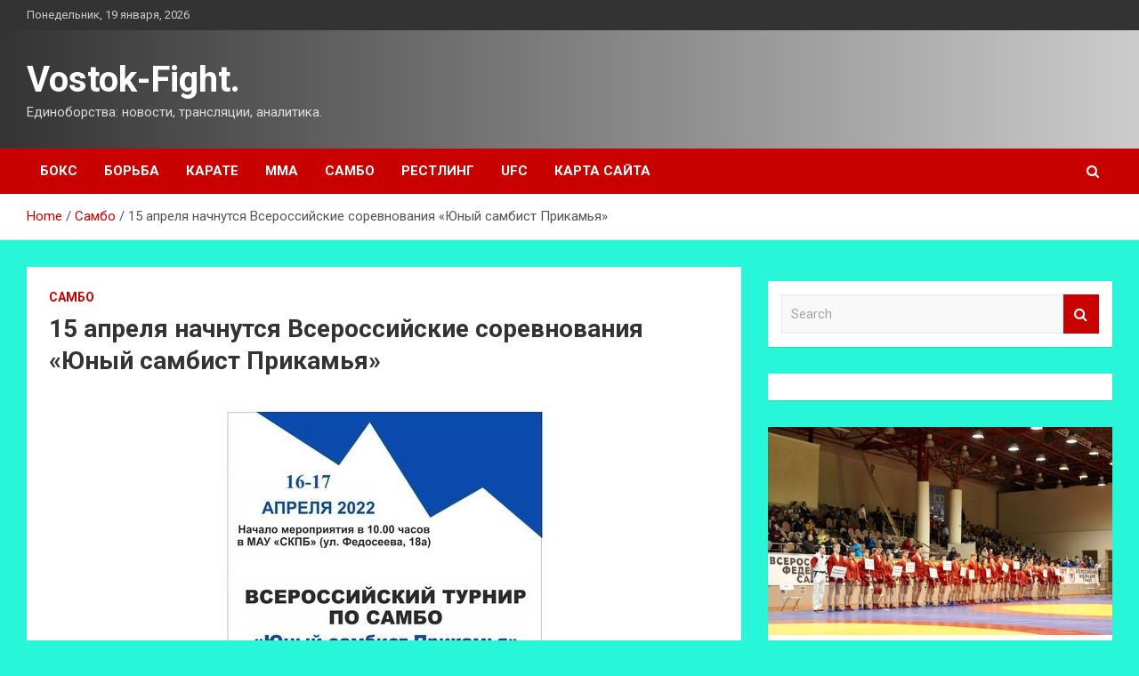

--- FILE ---
content_type: text/html; charset=UTF-8
request_url: http://vostok-dk.ru/sambo/15-aprelia-nachnytsia-vserossiiskie-sorevnovaniia-unyi-sambist-prikamia.html
body_size: 15184
content:
<!doctype html>
<html lang="ru-RU">
<head>
	<meta charset="UTF-8">
	<meta name="viewport" content="width=device-width, initial-scale=1, shrink-to-fit=no">
	<link rel="profile" href="https://gmpg.org/xfn/11">

	<meta name='robots' content='index, follow, max-image-preview:large, max-snippet:-1, max-video-preview:-1' />

	<!-- This site is optimized with the Yoast SEO plugin v24.7 - https://yoast.com/wordpress/plugins/seo/ -->
	<title>15 апреля начнутся Всероссийские соревнования &quot;Юный самбист Прикамья&quot; - Vostok-Fight.</title>
	<meta name="description" content="&nbsp; С 15 по 18 апреля 2022 года в МАУ «Спортивный комплекс с плавательным бассейном», расположенный по адресу: г. Лысьва, ул. Федосеева, 18/а&nbsp;" />
	<link rel="canonical" href="http://vostok-dk.ru/sambo/15-aprelia-nachnytsia-vserossiiskie-sorevnovaniia-unyi-sambist-prikamia.html" />
	<meta property="og:locale" content="ru_RU" />
	<meta property="og:type" content="article" />
	<meta property="og:title" content="15 апреля начнутся Всероссийские соревнования &quot;Юный самбист Прикамья&quot; - Vostok-Fight." />
	<meta property="og:description" content="&nbsp; С 15 по 18 апреля 2022 года в МАУ «Спортивный комплекс с плавательным бассейном», расположенный по адресу: г. Лысьва, ул. Федосеева, 18/а&nbsp;" />
	<meta property="og:url" content="http://vostok-dk.ru/sambo/15-aprelia-nachnytsia-vserossiiskie-sorevnovaniia-unyi-sambist-prikamia.html" />
	<meta property="og:site_name" content="Vostok-Fight." />
	<meta property="article:published_time" content="2022-04-24T21:50:05+00:00" />
	<meta property="og:image" content="http://vostok-dk.ru/wp-content/uploads/2022/04/15-aprelja-nachnutsja-vserossijskie-sorevnovanija-junyj-sambist-prikamja-1afe3a8.jpg" />
	<meta property="og:image:width" content="359" />
	<meta property="og:image:height" content="500" />
	<meta property="og:image:type" content="image/jpeg" />
	<meta name="author" content="admin" />
	<meta name="twitter:card" content="summary_large_image" />
	<meta name="twitter:label1" content="Написано автором" />
	<meta name="twitter:data1" content="admin" />
	<script type="application/ld+json" class="yoast-schema-graph">{"@context":"https://schema.org","@graph":[{"@type":"WebPage","@id":"http://vostok-dk.ru/sambo/15-aprelia-nachnytsia-vserossiiskie-sorevnovaniia-unyi-sambist-prikamia.html","url":"http://vostok-dk.ru/sambo/15-aprelia-nachnytsia-vserossiiskie-sorevnovaniia-unyi-sambist-prikamia.html","name":"15 апреля начнутся Всероссийские соревнования \"Юный самбист Прикамья\" - Vostok-Fight.","isPartOf":{"@id":"http://vostok-dk.ru/#website"},"primaryImageOfPage":{"@id":"http://vostok-dk.ru/sambo/15-aprelia-nachnytsia-vserossiiskie-sorevnovaniia-unyi-sambist-prikamia.html#primaryimage"},"image":{"@id":"http://vostok-dk.ru/sambo/15-aprelia-nachnytsia-vserossiiskie-sorevnovaniia-unyi-sambist-prikamia.html#primaryimage"},"thumbnailUrl":"http://vostok-dk.ru/wp-content/uploads/2022/04/15-aprelja-nachnutsja-vserossijskie-sorevnovanija-junyj-sambist-prikamja-1afe3a8.jpg","datePublished":"2022-04-24T21:50:05+00:00","author":{"@id":"http://vostok-dk.ru/#/schema/person/6f088b937b3a7f0fdde8ba5d2d85dc09"},"description":"&nbsp; С 15 по 18 апреля 2022 года в МАУ «Спортивный комплекс с плавательным бассейном», расположенный по адресу: г. Лысьва, ул. Федосеева, 18/а&nbsp;","breadcrumb":{"@id":"http://vostok-dk.ru/sambo/15-aprelia-nachnytsia-vserossiiskie-sorevnovaniia-unyi-sambist-prikamia.html#breadcrumb"},"inLanguage":"ru-RU","potentialAction":[{"@type":"ReadAction","target":["http://vostok-dk.ru/sambo/15-aprelia-nachnytsia-vserossiiskie-sorevnovaniia-unyi-sambist-prikamia.html"]}]},{"@type":"ImageObject","inLanguage":"ru-RU","@id":"http://vostok-dk.ru/sambo/15-aprelia-nachnytsia-vserossiiskie-sorevnovaniia-unyi-sambist-prikamia.html#primaryimage","url":"http://vostok-dk.ru/wp-content/uploads/2022/04/15-aprelja-nachnutsja-vserossijskie-sorevnovanija-junyj-sambist-prikamja-1afe3a8.jpg","contentUrl":"http://vostok-dk.ru/wp-content/uploads/2022/04/15-aprelja-nachnutsja-vserossijskie-sorevnovanija-junyj-sambist-prikamja-1afe3a8.jpg","width":359,"height":500},{"@type":"BreadcrumbList","@id":"http://vostok-dk.ru/sambo/15-aprelia-nachnytsia-vserossiiskie-sorevnovaniia-unyi-sambist-prikamia.html#breadcrumb","itemListElement":[{"@type":"ListItem","position":1,"name":"Главная страница","item":"http://vostok-dk.ru/"},{"@type":"ListItem","position":2,"name":"15 апреля начнутся Всероссийские соревнования &#171;Юный самбист Прикамья&#187;"}]},{"@type":"WebSite","@id":"http://vostok-dk.ru/#website","url":"http://vostok-dk.ru/","name":"Vostok-Fight.","description":"Единоборства: новости, трансляции, аналитика.","potentialAction":[{"@type":"SearchAction","target":{"@type":"EntryPoint","urlTemplate":"http://vostok-dk.ru/?s={search_term_string}"},"query-input":{"@type":"PropertyValueSpecification","valueRequired":true,"valueName":"search_term_string"}}],"inLanguage":"ru-RU"},{"@type":"Person","@id":"http://vostok-dk.ru/#/schema/person/6f088b937b3a7f0fdde8ba5d2d85dc09","name":"admin","image":{"@type":"ImageObject","inLanguage":"ru-RU","@id":"http://vostok-dk.ru/#/schema/person/image/","url":"https://secure.gravatar.com/avatar/5fdb85cac86e45de2473cae2fb150b8501f466c267d3d07ed0727a97153d5b64?s=96&d=mm&r=g","contentUrl":"https://secure.gravatar.com/avatar/5fdb85cac86e45de2473cae2fb150b8501f466c267d3d07ed0727a97153d5b64?s=96&d=mm&r=g","caption":"admin"},"sameAs":["http://vostok-dk.ru"],"url":"http://vostok-dk.ru/author/admin"}]}</script>
	<!-- / Yoast SEO plugin. -->


<link rel='dns-prefetch' href='//fonts.googleapis.com' />
<link rel="alternate" title="oEmbed (JSON)" type="application/json+oembed" href="http://vostok-dk.ru/wp-json/oembed/1.0/embed?url=http%3A%2F%2Fvostok-dk.ru%2Fsambo%2F15-aprelia-nachnytsia-vserossiiskie-sorevnovaniia-unyi-sambist-prikamia.html" />
<link rel="alternate" title="oEmbed (XML)" type="text/xml+oembed" href="http://vostok-dk.ru/wp-json/oembed/1.0/embed?url=http%3A%2F%2Fvostok-dk.ru%2Fsambo%2F15-aprelia-nachnytsia-vserossiiskie-sorevnovaniia-unyi-sambist-prikamia.html&#038;format=xml" />
<style id='wp-img-auto-sizes-contain-inline-css' type='text/css'>
img:is([sizes=auto i],[sizes^="auto," i]){contain-intrinsic-size:3000px 1500px}
/*# sourceURL=wp-img-auto-sizes-contain-inline-css */
</style>
<style id='wp-block-library-inline-css' type='text/css'>
:root{--wp-block-synced-color:#7a00df;--wp-block-synced-color--rgb:122,0,223;--wp-bound-block-color:var(--wp-block-synced-color);--wp-editor-canvas-background:#ddd;--wp-admin-theme-color:#007cba;--wp-admin-theme-color--rgb:0,124,186;--wp-admin-theme-color-darker-10:#006ba1;--wp-admin-theme-color-darker-10--rgb:0,107,160.5;--wp-admin-theme-color-darker-20:#005a87;--wp-admin-theme-color-darker-20--rgb:0,90,135;--wp-admin-border-width-focus:2px}@media (min-resolution:192dpi){:root{--wp-admin-border-width-focus:1.5px}}.wp-element-button{cursor:pointer}:root .has-very-light-gray-background-color{background-color:#eee}:root .has-very-dark-gray-background-color{background-color:#313131}:root .has-very-light-gray-color{color:#eee}:root .has-very-dark-gray-color{color:#313131}:root .has-vivid-green-cyan-to-vivid-cyan-blue-gradient-background{background:linear-gradient(135deg,#00d084,#0693e3)}:root .has-purple-crush-gradient-background{background:linear-gradient(135deg,#34e2e4,#4721fb 50%,#ab1dfe)}:root .has-hazy-dawn-gradient-background{background:linear-gradient(135deg,#faaca8,#dad0ec)}:root .has-subdued-olive-gradient-background{background:linear-gradient(135deg,#fafae1,#67a671)}:root .has-atomic-cream-gradient-background{background:linear-gradient(135deg,#fdd79a,#004a59)}:root .has-nightshade-gradient-background{background:linear-gradient(135deg,#330968,#31cdcf)}:root .has-midnight-gradient-background{background:linear-gradient(135deg,#020381,#2874fc)}:root{--wp--preset--font-size--normal:16px;--wp--preset--font-size--huge:42px}.has-regular-font-size{font-size:1em}.has-larger-font-size{font-size:2.625em}.has-normal-font-size{font-size:var(--wp--preset--font-size--normal)}.has-huge-font-size{font-size:var(--wp--preset--font-size--huge)}.has-text-align-center{text-align:center}.has-text-align-left{text-align:left}.has-text-align-right{text-align:right}.has-fit-text{white-space:nowrap!important}#end-resizable-editor-section{display:none}.aligncenter{clear:both}.items-justified-left{justify-content:flex-start}.items-justified-center{justify-content:center}.items-justified-right{justify-content:flex-end}.items-justified-space-between{justify-content:space-between}.screen-reader-text{border:0;clip-path:inset(50%);height:1px;margin:-1px;overflow:hidden;padding:0;position:absolute;width:1px;word-wrap:normal!important}.screen-reader-text:focus{background-color:#ddd;clip-path:none;color:#444;display:block;font-size:1em;height:auto;left:5px;line-height:normal;padding:15px 23px 14px;text-decoration:none;top:5px;width:auto;z-index:100000}html :where(.has-border-color){border-style:solid}html :where([style*=border-top-color]){border-top-style:solid}html :where([style*=border-right-color]){border-right-style:solid}html :where([style*=border-bottom-color]){border-bottom-style:solid}html :where([style*=border-left-color]){border-left-style:solid}html :where([style*=border-width]){border-style:solid}html :where([style*=border-top-width]){border-top-style:solid}html :where([style*=border-right-width]){border-right-style:solid}html :where([style*=border-bottom-width]){border-bottom-style:solid}html :where([style*=border-left-width]){border-left-style:solid}html :where(img[class*=wp-image-]){height:auto;max-width:100%}:where(figure){margin:0 0 1em}html :where(.is-position-sticky){--wp-admin--admin-bar--position-offset:var(--wp-admin--admin-bar--height,0px)}@media screen and (max-width:600px){html :where(.is-position-sticky){--wp-admin--admin-bar--position-offset:0px}}

/*# sourceURL=wp-block-library-inline-css */
</style><style id='global-styles-inline-css' type='text/css'>
:root{--wp--preset--aspect-ratio--square: 1;--wp--preset--aspect-ratio--4-3: 4/3;--wp--preset--aspect-ratio--3-4: 3/4;--wp--preset--aspect-ratio--3-2: 3/2;--wp--preset--aspect-ratio--2-3: 2/3;--wp--preset--aspect-ratio--16-9: 16/9;--wp--preset--aspect-ratio--9-16: 9/16;--wp--preset--color--black: #000000;--wp--preset--color--cyan-bluish-gray: #abb8c3;--wp--preset--color--white: #ffffff;--wp--preset--color--pale-pink: #f78da7;--wp--preset--color--vivid-red: #cf2e2e;--wp--preset--color--luminous-vivid-orange: #ff6900;--wp--preset--color--luminous-vivid-amber: #fcb900;--wp--preset--color--light-green-cyan: #7bdcb5;--wp--preset--color--vivid-green-cyan: #00d084;--wp--preset--color--pale-cyan-blue: #8ed1fc;--wp--preset--color--vivid-cyan-blue: #0693e3;--wp--preset--color--vivid-purple: #9b51e0;--wp--preset--gradient--vivid-cyan-blue-to-vivid-purple: linear-gradient(135deg,rgb(6,147,227) 0%,rgb(155,81,224) 100%);--wp--preset--gradient--light-green-cyan-to-vivid-green-cyan: linear-gradient(135deg,rgb(122,220,180) 0%,rgb(0,208,130) 100%);--wp--preset--gradient--luminous-vivid-amber-to-luminous-vivid-orange: linear-gradient(135deg,rgb(252,185,0) 0%,rgb(255,105,0) 100%);--wp--preset--gradient--luminous-vivid-orange-to-vivid-red: linear-gradient(135deg,rgb(255,105,0) 0%,rgb(207,46,46) 100%);--wp--preset--gradient--very-light-gray-to-cyan-bluish-gray: linear-gradient(135deg,rgb(238,238,238) 0%,rgb(169,184,195) 100%);--wp--preset--gradient--cool-to-warm-spectrum: linear-gradient(135deg,rgb(74,234,220) 0%,rgb(151,120,209) 20%,rgb(207,42,186) 40%,rgb(238,44,130) 60%,rgb(251,105,98) 80%,rgb(254,248,76) 100%);--wp--preset--gradient--blush-light-purple: linear-gradient(135deg,rgb(255,206,236) 0%,rgb(152,150,240) 100%);--wp--preset--gradient--blush-bordeaux: linear-gradient(135deg,rgb(254,205,165) 0%,rgb(254,45,45) 50%,rgb(107,0,62) 100%);--wp--preset--gradient--luminous-dusk: linear-gradient(135deg,rgb(255,203,112) 0%,rgb(199,81,192) 50%,rgb(65,88,208) 100%);--wp--preset--gradient--pale-ocean: linear-gradient(135deg,rgb(255,245,203) 0%,rgb(182,227,212) 50%,rgb(51,167,181) 100%);--wp--preset--gradient--electric-grass: linear-gradient(135deg,rgb(202,248,128) 0%,rgb(113,206,126) 100%);--wp--preset--gradient--midnight: linear-gradient(135deg,rgb(2,3,129) 0%,rgb(40,116,252) 100%);--wp--preset--font-size--small: 13px;--wp--preset--font-size--medium: 20px;--wp--preset--font-size--large: 36px;--wp--preset--font-size--x-large: 42px;--wp--preset--spacing--20: 0.44rem;--wp--preset--spacing--30: 0.67rem;--wp--preset--spacing--40: 1rem;--wp--preset--spacing--50: 1.5rem;--wp--preset--spacing--60: 2.25rem;--wp--preset--spacing--70: 3.38rem;--wp--preset--spacing--80: 5.06rem;--wp--preset--shadow--natural: 6px 6px 9px rgba(0, 0, 0, 0.2);--wp--preset--shadow--deep: 12px 12px 50px rgba(0, 0, 0, 0.4);--wp--preset--shadow--sharp: 6px 6px 0px rgba(0, 0, 0, 0.2);--wp--preset--shadow--outlined: 6px 6px 0px -3px rgb(255, 255, 255), 6px 6px rgb(0, 0, 0);--wp--preset--shadow--crisp: 6px 6px 0px rgb(0, 0, 0);}:where(.is-layout-flex){gap: 0.5em;}:where(.is-layout-grid){gap: 0.5em;}body .is-layout-flex{display: flex;}.is-layout-flex{flex-wrap: wrap;align-items: center;}.is-layout-flex > :is(*, div){margin: 0;}body .is-layout-grid{display: grid;}.is-layout-grid > :is(*, div){margin: 0;}:where(.wp-block-columns.is-layout-flex){gap: 2em;}:where(.wp-block-columns.is-layout-grid){gap: 2em;}:where(.wp-block-post-template.is-layout-flex){gap: 1.25em;}:where(.wp-block-post-template.is-layout-grid){gap: 1.25em;}.has-black-color{color: var(--wp--preset--color--black) !important;}.has-cyan-bluish-gray-color{color: var(--wp--preset--color--cyan-bluish-gray) !important;}.has-white-color{color: var(--wp--preset--color--white) !important;}.has-pale-pink-color{color: var(--wp--preset--color--pale-pink) !important;}.has-vivid-red-color{color: var(--wp--preset--color--vivid-red) !important;}.has-luminous-vivid-orange-color{color: var(--wp--preset--color--luminous-vivid-orange) !important;}.has-luminous-vivid-amber-color{color: var(--wp--preset--color--luminous-vivid-amber) !important;}.has-light-green-cyan-color{color: var(--wp--preset--color--light-green-cyan) !important;}.has-vivid-green-cyan-color{color: var(--wp--preset--color--vivid-green-cyan) !important;}.has-pale-cyan-blue-color{color: var(--wp--preset--color--pale-cyan-blue) !important;}.has-vivid-cyan-blue-color{color: var(--wp--preset--color--vivid-cyan-blue) !important;}.has-vivid-purple-color{color: var(--wp--preset--color--vivid-purple) !important;}.has-black-background-color{background-color: var(--wp--preset--color--black) !important;}.has-cyan-bluish-gray-background-color{background-color: var(--wp--preset--color--cyan-bluish-gray) !important;}.has-white-background-color{background-color: var(--wp--preset--color--white) !important;}.has-pale-pink-background-color{background-color: var(--wp--preset--color--pale-pink) !important;}.has-vivid-red-background-color{background-color: var(--wp--preset--color--vivid-red) !important;}.has-luminous-vivid-orange-background-color{background-color: var(--wp--preset--color--luminous-vivid-orange) !important;}.has-luminous-vivid-amber-background-color{background-color: var(--wp--preset--color--luminous-vivid-amber) !important;}.has-light-green-cyan-background-color{background-color: var(--wp--preset--color--light-green-cyan) !important;}.has-vivid-green-cyan-background-color{background-color: var(--wp--preset--color--vivid-green-cyan) !important;}.has-pale-cyan-blue-background-color{background-color: var(--wp--preset--color--pale-cyan-blue) !important;}.has-vivid-cyan-blue-background-color{background-color: var(--wp--preset--color--vivid-cyan-blue) !important;}.has-vivid-purple-background-color{background-color: var(--wp--preset--color--vivid-purple) !important;}.has-black-border-color{border-color: var(--wp--preset--color--black) !important;}.has-cyan-bluish-gray-border-color{border-color: var(--wp--preset--color--cyan-bluish-gray) !important;}.has-white-border-color{border-color: var(--wp--preset--color--white) !important;}.has-pale-pink-border-color{border-color: var(--wp--preset--color--pale-pink) !important;}.has-vivid-red-border-color{border-color: var(--wp--preset--color--vivid-red) !important;}.has-luminous-vivid-orange-border-color{border-color: var(--wp--preset--color--luminous-vivid-orange) !important;}.has-luminous-vivid-amber-border-color{border-color: var(--wp--preset--color--luminous-vivid-amber) !important;}.has-light-green-cyan-border-color{border-color: var(--wp--preset--color--light-green-cyan) !important;}.has-vivid-green-cyan-border-color{border-color: var(--wp--preset--color--vivid-green-cyan) !important;}.has-pale-cyan-blue-border-color{border-color: var(--wp--preset--color--pale-cyan-blue) !important;}.has-vivid-cyan-blue-border-color{border-color: var(--wp--preset--color--vivid-cyan-blue) !important;}.has-vivid-purple-border-color{border-color: var(--wp--preset--color--vivid-purple) !important;}.has-vivid-cyan-blue-to-vivid-purple-gradient-background{background: var(--wp--preset--gradient--vivid-cyan-blue-to-vivid-purple) !important;}.has-light-green-cyan-to-vivid-green-cyan-gradient-background{background: var(--wp--preset--gradient--light-green-cyan-to-vivid-green-cyan) !important;}.has-luminous-vivid-amber-to-luminous-vivid-orange-gradient-background{background: var(--wp--preset--gradient--luminous-vivid-amber-to-luminous-vivid-orange) !important;}.has-luminous-vivid-orange-to-vivid-red-gradient-background{background: var(--wp--preset--gradient--luminous-vivid-orange-to-vivid-red) !important;}.has-very-light-gray-to-cyan-bluish-gray-gradient-background{background: var(--wp--preset--gradient--very-light-gray-to-cyan-bluish-gray) !important;}.has-cool-to-warm-spectrum-gradient-background{background: var(--wp--preset--gradient--cool-to-warm-spectrum) !important;}.has-blush-light-purple-gradient-background{background: var(--wp--preset--gradient--blush-light-purple) !important;}.has-blush-bordeaux-gradient-background{background: var(--wp--preset--gradient--blush-bordeaux) !important;}.has-luminous-dusk-gradient-background{background: var(--wp--preset--gradient--luminous-dusk) !important;}.has-pale-ocean-gradient-background{background: var(--wp--preset--gradient--pale-ocean) !important;}.has-electric-grass-gradient-background{background: var(--wp--preset--gradient--electric-grass) !important;}.has-midnight-gradient-background{background: var(--wp--preset--gradient--midnight) !important;}.has-small-font-size{font-size: var(--wp--preset--font-size--small) !important;}.has-medium-font-size{font-size: var(--wp--preset--font-size--medium) !important;}.has-large-font-size{font-size: var(--wp--preset--font-size--large) !important;}.has-x-large-font-size{font-size: var(--wp--preset--font-size--x-large) !important;}
/*# sourceURL=global-styles-inline-css */
</style>

<style id='classic-theme-styles-inline-css' type='text/css'>
/*! This file is auto-generated */
.wp-block-button__link{color:#fff;background-color:#32373c;border-radius:9999px;box-shadow:none;text-decoration:none;padding:calc(.667em + 2px) calc(1.333em + 2px);font-size:1.125em}.wp-block-file__button{background:#32373c;color:#fff;text-decoration:none}
/*# sourceURL=/wp-includes/css/classic-themes.min.css */
</style>
<link rel='stylesheet' id='bootstrap-style-css' href='http://vostok-dk.ru/wp-content/themes/newscard/assets/library/bootstrap/css/bootstrap.min.css' type='text/css' media='all' />
<link rel='stylesheet' id='newscard-style-css' href='http://vostok-dk.ru/wp-content/themes/newscard/style.css' type='text/css' media='all' />
<script type="text/javascript" src="http://vostok-dk.ru/wp-includes/js/jquery/jquery.min.js" id="jquery-core-js"></script>
<script type="text/javascript" id="wp-disable-css-lazy-load-js-extra">
/* <![CDATA[ */
var WpDisableAsyncLinks = {"wp-disable-font-awesome":"http://vostok-dk.ru/wp-content/themes/newscard/assets/library/font-awesome/css/font-awesome.css","wp-disable-google-fonts":"//fonts.googleapis.com/css?family=Roboto:100,300,300i,400,400i,500,500i,700,700i"};
//# sourceURL=wp-disable-css-lazy-load-js-extra
/* ]]> */
</script>
<script type="text/javascript" src="http://vostok-dk.ru/wp-content/plugins/wp-disable/js/css-lazy-load.min.js" id="wp-disable-css-lazy-load-js"></script>
<link rel="pingback" href="http://vostok-dk.ru/xmlrpc.php"><style type="text/css" id="custom-background-css">
body.custom-background { background-color: #27f7d8; }
</style>
	<link rel="icon" href="http://vostok-dk.ru/wp-content/uploads/2022/04/yedinoborstva.jpg" sizes="32x32" />
<link rel="icon" href="http://vostok-dk.ru/wp-content/uploads/2022/04/yedinoborstva.jpg" sizes="192x192" />
<link rel="apple-touch-icon" href="http://vostok-dk.ru/wp-content/uploads/2022/04/yedinoborstva.jpg" />
<meta name="msapplication-TileImage" content="http://vostok-dk.ru/wp-content/uploads/2022/04/yedinoborstva.jpg" />
<link rel="alternate" type="application/rss+xml" title="RSS" href="http://vostok-dk.ru/rsslatest.xml" /></head>

<body class="wp-singular post-template-default single single-post postid-710 single-format-standard custom-background wp-theme-newscard theme-body">
<div id="page" class="site">
	<a class="skip-link screen-reader-text" href="#content">Skip to content</a>
	
	<header id="masthead" class="site-header">

					<div class="info-bar">
				<div class="container">
					<div class="row gutter-10">
						<div class="col col-sm contact-section">
							<div class="date">
								<ul><li>Понедельник, 19 января, 2026</li></ul>
							</div>
						</div><!-- .contact-section -->

											</div><!-- .row -->
          		</div><!-- .container -->
        	</div><!-- .infobar -->
        		<nav class="navbar navbar-expand-lg d-block">
			<div class="navbar-head header-overlay-dark" >
				<div class="container">
					<div class="row navbar-head-row align-items-center">
						<div class="col-lg-4">
							<div class="site-branding navbar-brand">
																	<h2 class="site-title"><a href="http://vostok-dk.ru/" rel="home">Vostok-Fight.</a></h2>
																	<p class="site-description">Единоборства: новости, трансляции, аналитика.</p>
															</div><!-- .site-branding .navbar-brand -->
						</div>
											</div><!-- .row -->
				</div><!-- .container -->
			</div><!-- .navbar-head -->
			<div class="navigation-bar">
				<div class="navigation-bar-top">
					<div class="container">
						<button class="navbar-toggler menu-toggle" type="button" data-toggle="collapse" data-target="#navbarCollapse" aria-controls="navbarCollapse" aria-expanded="false" aria-label="Toggle navigation"></button>
						<span class="search-toggle"></span>
					</div><!-- .container -->
					<div class="search-bar">
						<div class="container">
							<div class="search-block off">
								<form action="http://vostok-dk.ru/" method="get" class="search-form">
	<label class="assistive-text"> Search </label>
	<div class="input-group">
		<input type="search" value="" placeholder="Search" class="form-control s" name="s">
		<div class="input-group-prepend">
			<button class="btn btn-theme">Search</button>
		</div>
	</div>
</form><!-- .search-form -->
							</div><!-- .search-box -->
						</div><!-- .container -->
					</div><!-- .search-bar -->
				</div><!-- .navigation-bar-top -->
				<div class="navbar-main">
					<div class="container">
						<div class="collapse navbar-collapse" id="navbarCollapse">
							<div id="site-navigation" class="main-navigation nav-uppercase" role="navigation">
								<ul class="nav-menu navbar-nav d-lg-block"><li id="menu-item-70" class="menu-item menu-item-type-taxonomy menu-item-object-category menu-item-70"><a href="http://vostok-dk.ru/category/boks">Бокс</a></li>
<li id="menu-item-71" class="menu-item menu-item-type-taxonomy menu-item-object-category menu-item-71"><a href="http://vostok-dk.ru/category/borba">Борьба</a></li>
<li id="menu-item-75" class="menu-item menu-item-type-taxonomy menu-item-object-category menu-item-75"><a href="http://vostok-dk.ru/category/karate">Карате</a></li>
<li id="menu-item-72" class="menu-item menu-item-type-taxonomy menu-item-object-category menu-item-72"><a href="http://vostok-dk.ru/category/mma">ММА</a></li>
<li id="menu-item-76" class="menu-item menu-item-type-taxonomy menu-item-object-category current-post-ancestor current-menu-parent current-post-parent menu-item-76"><a href="http://vostok-dk.ru/category/sambo">Самбо</a></li>
<li id="menu-item-74" class="menu-item menu-item-type-taxonomy menu-item-object-category menu-item-74"><a href="http://vostok-dk.ru/category/restling">Рестлинг</a></li>
<li id="menu-item-73" class="menu-item menu-item-type-taxonomy menu-item-object-category menu-item-73"><a href="http://vostok-dk.ru/category/ufc">UFC</a></li>
<li id="menu-item-77" class="menu-item menu-item-type-post_type menu-item-object-page menu-item-77"><a href="http://vostok-dk.ru/karta-sajta">Карта сайта</a></li>
</ul>							</div><!-- #site-navigation .main-navigation -->
						</div><!-- .navbar-collapse -->
						<div class="nav-search">
							<span class="search-toggle"></span>
						</div><!-- .nav-search -->
					</div><!-- .container -->
				</div><!-- .navbar-main -->
			</div><!-- .navigation-bar -->
		</nav><!-- .navbar -->

		
		
					<div id="breadcrumb">
				<div class="container">
					<div role="navigation" aria-label="Breadcrumbs" class="breadcrumb-trail breadcrumbs" itemprop="breadcrumb"><ul class="trail-items" itemscope itemtype="http://schema.org/BreadcrumbList"><meta name="numberOfItems" content="3" /><meta name="itemListOrder" content="Ascending" /><li itemprop="itemListElement" itemscope itemtype="http://schema.org/ListItem" class="trail-item trail-begin"><a href="http://vostok-dk.ru" rel="home" itemprop="item"><span itemprop="name">Home</span></a><meta itemprop="position" content="1" /></li><li itemprop="itemListElement" itemscope itemtype="http://schema.org/ListItem" class="trail-item"><a href="http://vostok-dk.ru/category/sambo" itemprop="item"><span itemprop="name">Самбо</span></a><meta itemprop="position" content="2" /></li><li itemprop="itemListElement" itemscope itemtype="http://schema.org/ListItem" class="trail-item trail-end"><span itemprop="name">15 апреля начнутся Всероссийские соревнования &#171;Юный самбист Прикамья&#187;</span><meta itemprop="position" content="3" /></li></ul></div>				</div>
			</div><!-- .breadcrumb -->
			</header><!-- #masthead -->
	<div id="content" class="site-content ">
		<div class="container">
							<div class="row justify-content-center site-content-row">
			<div id="primary" class="col-lg-8 content-area">		<main id="main" class="site-main">

				<div class="post-710 post type-post status-publish format-standard has-post-thumbnail hentry category-sambo">

		
				<div class="entry-meta category-meta">
					<div class="cat-links"><a href="http://vostok-dk.ru/category/sambo" rel="category tag">Самбо</a></div>
				</div><!-- .entry-meta -->

			
					<header class="entry-header">
				<h1 class="entry-title">15 апреля начнутся Всероссийские соревнования &#171;Юный самбист Прикамья&#187;</h1>
									<div class="entry-meta">
											</div><!-- .entry-meta -->
								</header>
				<div class="entry-content">
			<p>&nbsp;<img decoding="async" alt="
                            
                                15 апреля начнутся Всероссийские соревнования &quot;Юный самбист Прикамья&quot;
    

                            
                        " src="/wp-content/uploads/2022/04/15-aprelja-nachnutsja-vserossijskie-sorevnovanija-junyj-sambist-prikamja-1afe3a8.jpg" class="aligncenter" /></p>
<p dir="ltr">С 15 по 18 апреля 2022 года в МАУ «Спортивный комплекс с плавательным бассейном», расположенный по адресу: г. Лысьва, ул. Федосеева, 18/а&nbsp; пройдут XV Всероссийские соревнования по самбо «Юный самбист Прикамья» среди юношей 2008-2009 г.р. в 10 весовых категориях.</p>
<p dir="ltr">Спортивное <span id="more-710"></span>мероприятие проводится с целью развития и популяризации самбо в Пермском крае и России. Задачами проведения спортивного соревнования являются: выявления сильнейших команд по территориальному представительству, повышения мастерства юных спортсменов и выполнение разрядных нормативов ЕВСК.</p>
<p dir="ltr">Победители и призёры соревнований в каждой весовой категории будут награждаться памятными медалями и дипломами соответствующих степеней. Победители соревнований будут награждаться кубками и получат право участвовать в первенстве России по самбо 2022 г.&nbsp;</p>
<p dir="ltr">Организаторы соревнований: Управление по физической культуре, спорту и молодежной политике администрации Лысьвенского городского округа и Региональная общественная организация «Федерация самбо Пермского края».</p>
<p dir="ltr">По предварительным данным на Всероссийские соревнования приедут около 250 самбистов из 10 регионов России: Нижегородская и Московская области, г. Санкт-Петербург, Чувашская республика, Кировская, Новосибирская и Свердловская области, р. Башкортостан и др.</p>
<p dir="ltr">Состав участников Всероссийских соревнований очень сильный. На соревнования приедет немало молодых и перспективных самбистов. В каждой весовой категории есть свои лидеры, и кому на этот раз удастся подняться на пьедестал — мы сможем с вами увидеть уже в эти выходные.</p>
<p dir="ltr">Информацию по проведению соревнований можно уточнить: РОО «Федерация самбо Пермского края» тел.: 8(342)237-69-21, e-mail: sambopermplanet@mail.ru&nbsp;</p>
<p dir="ltr">Программа Всероссийских соревнований «Юный самбист Прикамья»:</p>
<p dir="ltr">15 апреля: День приезда;</p>
<p dir="ltr">16 апреля:</p>
<p dir="ltr">10.00 начало соревнований. Предварительные встречи.</p>
<p dir="ltr">юноши: 35, 42, 50, 59, 71 кг.;</p>
<p dir="ltr">15.00 – 16.00 Взвешивание участников;</p>
<p dir="ltr">17.00 полуфинальные и финальные встречи. Награждение победителей и призеров.</p>
<p dir="ltr">18.00 жеребьевка, заседание представителей команд.</p>
<p dir="ltr">17 апреля:</p>
<p dir="ltr">10.00 Начало соревнований. Предварительные встречи.</p>
<p dir="ltr">юноши: 38, 46, 54, 65, +71 кг.;</p>
<p dir="ltr">15.00 Полуфинальные и финальные встречи. Награждение победителей и призеров.</p>
</p>
<p dir="ltr">18 апреля: День отъезда.</p>
<p>                                                                                                                                      Ссылка на соревнование в календаре                                              <b class="date">15—18 апреля</b>                         Всероссийский турнир по самбо «Юный самбист Прикамья» (юноши)                         <b class="location">Россия, Лысьва</b>                                                                                                                                              Региональное отделение                                              <b class="date">Пермская область</b>                         Региональная общественная организация  «Федерация самбо Пермского края»</p>
<p> <a href="http://www.sambo.ru/press/news/2022/9182/" rel="nofollow noopener" target="_blank"> sambo.ru</a> </p>
		</div><!-- entry-content -->

			</div><!-- .post-710 -->

	<nav class="navigation post-navigation" aria-label="Записи">
		<h2 class="screen-reader-text">Навигация по записям</h2>
		<div class="nav-links"><div class="nav-previous"><a href="http://vostok-dk.ru/sambo/v-kazani-zavershilis-vserossiiskie-sorevnovaniia-pamiati-msmk-nakipa-madiarova.html" rel="prev">В Казани завершились Всероссийские соревнования памяти МСМК Накипа Мадьярова</a></div><div class="nav-next"><a href="http://vostok-dk.ru/restling/potencialnyi-spoiler-sledyushego-fuda-dlia-bekki-linch-posle-proigrysha-tityla.html" rel="next">Потенциальный спойлер следующего фьюда для Бекки Линч после проигрыша титула</a></div></div>
	</nav>
		</main><!-- #main -->
	</div><!-- #primary -->



<aside id="secondary" class="col-lg-4 widget-area" role="complementary">
	<div class="sticky-sidebar">
<p></p>
<p>

		<section id="search-2" class="widget widget_search"><form action="http://vostok-dk.ru/" method="get" class="search-form">
	<label class="assistive-text"> Search </label>
	<div class="input-group">
		<input type="search" value="" placeholder="Search" class="form-control s" name="s">
		<div class="input-group-prepend">
			<button class="btn btn-theme">Search</button>
		</div>
	</div>
</form><!-- .search-form -->
</section><section id="execphp-2" class="widget widget_execphp">			<div class="execphpwidget"></div>
		</section><section id="newscard_horizontal_vertical_posts-2" class="widget newscard-widget-horizontal-vertical-posts">				<div class="row gutter-parent-14 post-vertical">
			<div class="col-md-6 first-col">
										<div class="post-boxed main-post clearfix">
											<div class="post-img-wrap">
							<a href="http://vostok-dk.ru/sambo/rezyltaty-pervogo-dnia-pervenstva-pfo-sredi-unoshei-i-devyshek.html" class="post-img" style="background-image: url('http://vostok-dk.ru/wp-content/uploads/2022/05/rezultaty-pervogo-dnja-pervenstva-pfo-sredi-junoshej-i-devushek-99ec804.jpg');"></a>
						</div>
										<div class="post-content">
						<div class="entry-meta category-meta">
							<div class="cat-links"><a href="http://vostok-dk.ru/category/sambo" rel="category tag">Самбо</a></div>
						</div><!-- .entry-meta -->
						<h3 class="entry-title"><a href="http://vostok-dk.ru/sambo/rezyltaty-pervogo-dnia-pervenstva-pfo-sredi-unoshei-i-devyshek.html">Результаты первого дня Первенства ПФО среди юношей и девушек</a></h3>						<div class="entry-meta">
						</div>
						<div class="entry-content">
							<p>С 11 по 13 марта в г. Кирове проходит первенство ПФО по самбо среди юношей и девушек 14-16 лет.&nbsp;В соревнованиях принимают участие 388 спортсменов&nbsp; из них 262 юношей и 126&hellip; </p>
						</div><!-- .entry-content -->
					</div>
				</div><!-- post-boxed -->
			</div>
			<div class="col-md-6 second-col">
												<div class="post-boxed inlined clearfix">
													<div class="post-img-wrap">
								<a href="http://vostok-dk.ru/sambo/rezyltaty-vtorogo-dnia-pervenstva-pfo-sredi-unoshei-i-devyshek.html" class="post-img" style="background-image: url('http://vostok-dk.ru/wp-content/uploads/2022/05/rezultaty-vtorogo-dnja-pervenstva-pfo-sredi-junoshej-i-devushek-e73c9c1-300x225.jpg');"></a>
							</div>
												<div class="post-content">
							<div class="entry-meta category-meta">
								<div class="cat-links"><a href="http://vostok-dk.ru/category/sambo" rel="category tag">Самбо</a></div>
							</div><!-- .entry-meta -->
							<h3 class="entry-title"><a href="http://vostok-dk.ru/sambo/rezyltaty-vtorogo-dnia-pervenstva-pfo-sredi-unoshei-i-devyshek.html">Результаты второго дня Первенства ПФО среди юношей и девушек</a></h3>							<div class="entry-meta">
							</div>
						</div>
					</div><!-- .post-boxed -->
													<div class="post-boxed inlined clearfix">
													<div class="post-img-wrap">
								<a href="http://vostok-dk.ru/sambo/20-maia-v-novosibirske-proidet-kybok-mera-goroda-novosibirska.html" class="post-img" style="background-image: url('http://vostok-dk.ru/wp-content/uploads/2022/05/20-maja-v-novosibirske-projdet-kubok-mera-goroda-novosibirska-468d90d-300x157.png');"></a>
							</div>
												<div class="post-content">
							<div class="entry-meta category-meta">
								<div class="cat-links"><a href="http://vostok-dk.ru/category/sambo" rel="category tag">Самбо</a></div>
							</div><!-- .entry-meta -->
							<h3 class="entry-title"><a href="http://vostok-dk.ru/sambo/20-maia-v-novosibirske-proidet-kybok-mera-goroda-novosibirska.html">20 мая в Новосибирске пройдет Кубок мэра города Новосибирска</a></h3>							<div class="entry-meta">
							</div>
						</div>
					</div><!-- .post-boxed -->
													<div class="post-boxed inlined clearfix">
													<div class="post-img-wrap">
								<a href="http://vostok-dk.ru/sambo/prezident-vfs-lichno-pozdravil-aslambeka-aslahanova-s-ubileem.html" class="post-img" style="background-image: url('http://vostok-dk.ru/wp-content/uploads/2022/05/prezident-vfs-lichno-pozdravil-aslambeka-aslahanova-s-jubileem-9a3a1c7-142x300.jpg');"></a>
							</div>
												<div class="post-content">
							<div class="entry-meta category-meta">
								<div class="cat-links"><a href="http://vostok-dk.ru/category/sambo" rel="category tag">Самбо</a></div>
							</div><!-- .entry-meta -->
							<h3 class="entry-title"><a href="http://vostok-dk.ru/sambo/prezident-vfs-lichno-pozdravil-aslambeka-aslahanova-s-ubileem.html">Президент ВФС лично поздравил Асламбека Аслаханова с юбилеем</a></h3>							<div class="entry-meta">
							</div>
						</div>
					</div><!-- .post-boxed -->
													<div class="post-boxed inlined clearfix">
													<div class="post-img-wrap">
								<a href="http://vostok-dk.ru/sambo/v-mojaiske-proshlo-pervenstvo-cfo.html" class="post-img" style="background-image: url('http://vostok-dk.ru/wp-content/uploads/2022/05/v-mozhajske-proshlo-pervenstvo-cfo-567dd59-300x225.jpg');"></a>
							</div>
												<div class="post-content">
							<div class="entry-meta category-meta">
								<div class="cat-links"><a href="http://vostok-dk.ru/category/sambo" rel="category tag">Самбо</a></div>
							</div><!-- .entry-meta -->
							<h3 class="entry-title"><a href="http://vostok-dk.ru/sambo/v-mojaiske-proshlo-pervenstvo-cfo.html">В Можайске прошло Первенство ЦФО</a></h3>							<div class="entry-meta">
							</div>
						</div>
					</div><!-- .post-boxed -->
												</div>
		</div><!-- .row gutter-parent-14 -->

		</section><!-- .widget_featured_post --><section id="newscard_horizontal_vertical_posts-3" class="widget newscard-widget-horizontal-vertical-posts">				<div class="row gutter-parent-14 post-vertical">
			<div class="col-md-6 first-col">
										<div class="post-boxed main-post clearfix">
											<div class="post-img-wrap">
							<a href="http://vostok-dk.ru/restling/rk-bro-i-eshe-neskolko-topovyh-zvezd-raw-zaiavleny-smackdown-zametka-po-prodaje-biletov-na-sovmestnoe-shoy-aew-i-njpw.html" class="post-img" style="background-image: url('http://vostok-dk.ru/wp-content/uploads/2022/05/rk-bro-i-eshhjo-neskolko-topovyh-zvjozd-raw-zajavleny-smackdown-zametka-po-prodazhe-biletov-na-sovmestnoe-shou-aew-i-njpw-964e8a1.jpg');"></a>
						</div>
										<div class="post-content">
						<div class="entry-meta category-meta">
							<div class="cat-links"><a href="http://vostok-dk.ru/category/restling" rel="category tag">Рестлинг</a></div>
						</div><!-- .entry-meta -->
						<h3 class="entry-title"><a href="http://vostok-dk.ru/restling/rk-bro-i-eshe-neskolko-topovyh-zvezd-raw-zaiavleny-smackdown-zametka-po-prodaje-biletov-na-sovmestnoe-shoy-aew-i-njpw.html">RK-Bro и ещё несколько топовых звёзд Raw заявлены SmackDown; Заметка по продаже билетов на совместное шоу AEW и NJPW</a></h3>						<div class="entry-meta">
						</div>
						<div class="entry-content">
							<p>На последнем Friday Night SmackDown перед WrestleMania Backlash Саша Бэнкс сразится против Шейны Бейзлер. PWInsider сообщили, на шоу заявлены командные чемпионы Raw RK-Bro. Помимо этого свои появления совершат Коди Роудс&hellip; </p>
						</div><!-- .entry-content -->
					</div>
				</div><!-- post-boxed -->
			</div>
			<div class="col-md-6 second-col">
												<div class="post-boxed inlined clearfix">
													<div class="post-img-wrap">
								<a href="http://vostok-dk.ru/restling/rendi-orton-rasskazal-ob-emocionalnyh-sryvah-v-razgovore-s-vinsom-makmenom.html" class="post-img" style="background-image: url('http://vostok-dk.ru/wp-content/uploads/2022/05/rendi-orton-rasskazal-ob-emocionalnyh-sryvah-v-razgovore-s-vinsom-makmenom-275e093-300x169.jpg');"></a>
							</div>
												<div class="post-content">
							<div class="entry-meta category-meta">
								<div class="cat-links"><a href="http://vostok-dk.ru/category/restling" rel="category tag">Рестлинг</a></div>
							</div><!-- .entry-meta -->
							<h3 class="entry-title"><a href="http://vostok-dk.ru/restling/rendi-orton-rasskazal-ob-emocionalnyh-sryvah-v-razgovore-s-vinsom-makmenom.html">Рэнди Ортон рассказал об эмоциональных срывах в разговоре с Винсом МакМэном</a></h3>							<div class="entry-meta">
							</div>
						</div>
					</div><!-- .post-boxed -->
													<div class="post-boxed inlined clearfix">
													<div class="post-img-wrap">
								<a href="http://vostok-dk.ru/restling/televizionnye-reitingi-poslednego-dynamite-sobrali-hydshii-pokazatel-prosmotrov-v-tekyshem-gody.html" class="post-img" style="background-image: url('http://vostok-dk.ru/wp-content/uploads/2022/05/televizionnye-rejtingi-poslednego-dynamite-sobrali-hudshij-pokazatel-prosmotrov-v-tekushhem-godu-663ec1a-300x169.jpg');"></a>
							</div>
												<div class="post-content">
							<div class="entry-meta category-meta">
								<div class="cat-links"><a href="http://vostok-dk.ru/category/restling" rel="category tag">Рестлинг</a></div>
							</div><!-- .entry-meta -->
							<h3 class="entry-title"><a href="http://vostok-dk.ru/restling/televizionnye-reitingi-poslednego-dynamite-sobrali-hydshii-pokazatel-prosmotrov-v-tekyshem-gody.html">Телевизионные рейтинги последнего Dynamite собрали худший показатель просмотров в текущем году</a></h3>							<div class="entry-meta">
							</div>
						</div>
					</div><!-- .post-boxed -->
													<div class="post-boxed inlined clearfix">
													<div class="post-img-wrap">
								<a href="http://vostok-dk.ru/restling/spoilery-s-zapisei-epizoda-rampage-za-6-maia.html" class="post-img" style="background-image: url('http://vostok-dk.ru/wp-content/uploads/2022/05/spojlery-s-zapisej-epizoda-rampage-za-6-maja-e85b95e-300x169.jpg');"></a>
							</div>
												<div class="post-content">
							<div class="entry-meta category-meta">
								<div class="cat-links"><a href="http://vostok-dk.ru/category/restling" rel="category tag">Рестлинг</a></div>
							</div><!-- .entry-meta -->
							<h3 class="entry-title"><a href="http://vostok-dk.ru/restling/spoilery-s-zapisei-epizoda-rampage-za-6-maia.html">Спойлеры с записей эпизода Rampage за 6 мая</a></h3>							<div class="entry-meta">
							</div>
						</div>
					</div><!-- .post-boxed -->
													<div class="post-boxed inlined clearfix">
													<div class="post-img-wrap">
								<a href="http://vostok-dk.ru/restling/rendi-orton-nazval-odin-iz-samyh-lubimyh-svoih-matchei-za-20-let-v-wwe.html" class="post-img" style="background-image: url('http://vostok-dk.ru/wp-content/uploads/2022/05/rendi-orton-nazval-odin-iz-samyh-ljubimyh-svoih-matchej-za-20-let-v-wwe-fa43642-300x169.jpg');"></a>
							</div>
												<div class="post-content">
							<div class="entry-meta category-meta">
								<div class="cat-links"><a href="http://vostok-dk.ru/category/restling" rel="category tag">Рестлинг</a></div>
							</div><!-- .entry-meta -->
							<h3 class="entry-title"><a href="http://vostok-dk.ru/restling/rendi-orton-nazval-odin-iz-samyh-lubimyh-svoih-matchei-za-20-let-v-wwe.html">Рэнди Ортон назвал один из самых любимых своих матчей за 20 лет в WWE</a></h3>							<div class="entry-meta">
							</div>
						</div>
					</div><!-- .post-boxed -->
												</div>
		</div><!-- .row gutter-parent-14 -->

		</section><!-- .widget_featured_post -->	</div><!-- .sticky-sidebar -->
</aside><!-- #secondary -->
					</div><!-- row -->
		</div><!-- .container -->
	</div><!-- #content .site-content-->
	<footer id="colophon" class="site-footer" role="contentinfo">
		
			<div class="container">
				<section class="featured-stories">
								<h3 class="stories-title">
									<a href="http://vostok-dk.ru/category/ufc">UFC</a>
							</h3>
							<div class="row gutter-parent-14">
													<div class="col-sm-6 col-lg-3">
								<div class="post-boxed">
																			<div class="post-img-wrap">
											<div class="featured-post-img">
												<a href="http://vostok-dk.ru/ufc/tretii-boi-volkanovski-i-holloyeia-v-razrabotke-na-iul-ariel-helvani.html" class="post-img" style="background-image: url('http://vostok-dk.ru/wp-content/uploads/2022/05/tretij-boj-volkanovski-i-holloueja-v-razrabotke-na-ijul-ariel-helvani-f1a1758.jpg');"></a>
											</div>
											<div class="entry-meta category-meta">
												<div class="cat-links"><a href="http://vostok-dk.ru/category/ufc" rel="category tag">UFC</a></div>
											</div><!-- .entry-meta -->
										</div><!-- .post-img-wrap -->
																		<div class="post-content">
																				<h3 class="entry-title"><a href="http://vostok-dk.ru/ufc/tretii-boi-volkanovski-i-holloyeia-v-razrabotke-na-iul-ariel-helvani.html">Третий бой Волкановски и Холлоуэя в разработке на июль (Ариэль Хельвани)</a></h3>																					<div class="entry-meta">
												<div class="date"><a href="http://vostok-dk.ru/ufc/tretii-boi-volkanovski-i-holloyeia-v-razrabotke-na-iul-ariel-helvani.html" title="Третий бой Волкановски и Холлоуэя в разработке на июль (Ариэль Хельвани)">06.05.2022</a> </div> <div class="by-author vcard author"><a href="http://vostok-dk.ru/author/admin">admin</a> </div>											</div>
																			</div><!-- .post-content -->
								</div><!-- .post-boxed -->
							</div><!-- .col-sm-6 .col-lg-3 -->
													<div class="col-sm-6 col-lg-3">
								<div class="post-boxed">
																			<div class="post-img-wrap">
											<div class="featured-post-img">
												<a href="http://vostok-dk.ru/ufc/rafael-fiziev-i-rafael-dos-anos-poderytsia-10-iulia-brett-okamoto.html" class="post-img" style="background-image: url('http://vostok-dk.ru/wp-content/uploads/2022/05/rafael-fiziev-i-rafael-dos-anos-poderutsja-10-ijulja-brett-okamoto-cafe1cc.jpg');"></a>
											</div>
											<div class="entry-meta category-meta">
												<div class="cat-links"><a href="http://vostok-dk.ru/category/ufc" rel="category tag">UFC</a></div>
											</div><!-- .entry-meta -->
										</div><!-- .post-img-wrap -->
																		<div class="post-content">
																				<h3 class="entry-title"><a href="http://vostok-dk.ru/ufc/rafael-fiziev-i-rafael-dos-anos-poderytsia-10-iulia-brett-okamoto.html">Рафаэль Физиев и Рафаэль Дос Аньос подерутся 10 июля (Бретт Окамото)</a></h3>																					<div class="entry-meta">
												<div class="date"><a href="http://vostok-dk.ru/ufc/rafael-fiziev-i-rafael-dos-anos-poderytsia-10-iulia-brett-okamoto.html" title="Рафаэль Физиев и Рафаэль Дос Аньос подерутся 10 июля (Бретт Окамото)">06.05.2022</a> </div> <div class="by-author vcard author"><a href="http://vostok-dk.ru/author/admin">admin</a> </div>											</div>
																			</div><!-- .post-content -->
								</div><!-- .post-boxed -->
							</div><!-- .col-sm-6 .col-lg-3 -->
													<div class="col-sm-6 col-lg-3">
								<div class="post-boxed">
																			<div class="post-img-wrap">
											<div class="featured-post-img">
												<a href="http://vostok-dk.ru/ufc/pobediv-chendlera-ia-nadery-zadnicy-deine-yaity-soobshaet-toni-ferguson.html" class="post-img" style="background-image: url('http://vostok-dk.ru/wp-content/uploads/2022/05/pobediv-chendlera-ja-naderu-zadnicu-dejne-uajtu-soobshhaet-toni-fergjuson-6b6b663.jpg');"></a>
											</div>
											<div class="entry-meta category-meta">
												<div class="cat-links"><a href="http://vostok-dk.ru/category/ufc" rel="category tag">UFC</a></div>
											</div><!-- .entry-meta -->
										</div><!-- .post-img-wrap -->
																		<div class="post-content">
																				<h3 class="entry-title"><a href="http://vostok-dk.ru/ufc/pobediv-chendlera-ia-nadery-zadnicy-deine-yaity-soobshaet-toni-ferguson.html">«Победив Чендлера, я надеру задницу Дэйне Уайту», сообщает Тони Фергюсон</a></h3>																					<div class="entry-meta">
												<div class="date"><a href="http://vostok-dk.ru/ufc/pobediv-chendlera-ia-nadery-zadnicy-deine-yaity-soobshaet-toni-ferguson.html" title="«Победив Чендлера, я надеру задницу Дэйне Уайту», сообщает Тони Фергюсон">06.05.2022</a> </div> <div class="by-author vcard author"><a href="http://vostok-dk.ru/author/admin">admin</a> </div>											</div>
																			</div><!-- .post-content -->
								</div><!-- .post-boxed -->
							</div><!-- .col-sm-6 .col-lg-3 -->
													<div class="col-sm-6 col-lg-3">
								<div class="post-boxed">
																			<div class="post-img-wrap">
											<div class="featured-post-img">
												<a href="http://vostok-dk.ru/ufc/nam-nedoplachivaut-ia-hochy-byt-svobodnym-i-zanimatsia-chem-hochy-a-oni-vedyt-sebia-kak-chertovy-narkotorgovcy-soobshaet-ferguson-raskritikoval-ufc.html" class="post-img" style="background-image: url('http://vostok-dk.ru/wp-content/uploads/2022/05/nam-nedoplachivajut-ja-hochu-byt-svobodnym-i-zanimatsja-chem-hochu-a-oni-vedut-sebja-kak-chertovy-narkotorgovcy-soobshhaet-fergjuson-raskritikova-44e9f18.jpg');"></a>
											</div>
											<div class="entry-meta category-meta">
												<div class="cat-links"><a href="http://vostok-dk.ru/category/ufc" rel="category tag">UFC</a></div>
											</div><!-- .entry-meta -->
										</div><!-- .post-img-wrap -->
																		<div class="post-content">
																				<h3 class="entry-title"><a href="http://vostok-dk.ru/ufc/nam-nedoplachivaut-ia-hochy-byt-svobodnym-i-zanimatsia-chem-hochy-a-oni-vedyt-sebia-kak-chertovy-narkotorgovcy-soobshaet-ferguson-raskritikoval-ufc.html">«Нам недоплачивают. Я хочу быть свободным и заниматься чем хочу, а они ведут себя как чертовы наркоторговцы», сообщает Фергюсон раскритиковал UFC</a></h3>																					<div class="entry-meta">
												<div class="date"><a href="http://vostok-dk.ru/ufc/nam-nedoplachivaut-ia-hochy-byt-svobodnym-i-zanimatsia-chem-hochy-a-oni-vedyt-sebia-kak-chertovy-narkotorgovcy-soobshaet-ferguson-raskritikoval-ufc.html" title="«Нам недоплачивают. Я хочу быть свободным и заниматься чем хочу, а они ведут себя как чертовы наркоторговцы», сообщает Фергюсон раскритиковал UFC">06.05.2022</a> </div> <div class="by-author vcard author"><a href="http://vostok-dk.ru/author/admin">admin</a> </div>											</div>
																			</div><!-- .post-content -->
								</div><!-- .post-boxed -->
							</div><!-- .col-sm-6 .col-lg-3 -->
											</div><!-- .row -->
				</section><!-- .featured-stories -->
			</div><!-- .container -->
		
					<div class="widget-area">
				<div class="container">
					<div class="row">
						<div class="col-sm-6 col-lg-3">
							<section id="custom_html-2" class="widget_text widget widget_custom_html"><div class="textwidget custom-html-widget"><p><noindex><font size="1">
Все материалы на данном сайте взяты из открытых источников и предоставляются исключительно в ознакомительных целях. Права на материалы принадлежат их владельцам. Администрация сайта ответственности за содержание материала не несет.
</font>
</noindex></p></div></section>						</div><!-- footer sidebar column 1 -->
						<div class="col-sm-6 col-lg-3">
							<section id="custom_html-3" class="widget_text widget widget_custom_html"><div class="textwidget custom-html-widget"><p><noindex><font size="1">
Если Вы обнаружили на нашем сайте материалы, которые нарушают авторские права, принадлежащие Вам, Вашей компании или организации, пожалуйста, сообщите нам.
</font>
</noindex></p></div></section>						</div><!-- footer sidebar column 2 -->
						<div class="col-sm-6 col-lg-3">
							<section id="custom_html-4" class="widget_text widget widget_custom_html"><div class="textwidget custom-html-widget"><p><noindex> <font size="1">
На сайте могут быть опубликованы материалы 18+! <br>
При цитировании ссылка на источник обязательна.
</font>
</noindex></p></div></section>						</div><!-- footer sidebar column 3 -->
						<div class="col-sm-6 col-lg-3">
							<section id="custom_html-5" class="widget_text widget widget_custom_html"><div class="textwidget custom-html-widget"><noindex>
<!--LiveInternet counter--><a href="https://www.liveinternet.ru/click"
target="_blank"><img id="licntE7DD" width="88" height="31" style="border:0" 
title="LiveInternet: показано число просмотров за 24 часа, посетителей за 24 часа и за сегодня"
src="[data-uri]"
alt=""/></a><script>(function(d,s){d.getElementById("licntE7DD").src=
"https://counter.yadro.ru/hit?t20.10;r"+escape(d.referrer)+
((typeof(s)=="undefined")?"":";s"+s.width+"*"+s.height+"*"+
(s.colorDepth?s.colorDepth:s.pixelDepth))+";u"+escape(d.URL)+
";h"+escape(d.title.substring(0,150))+";"+Math.random()})
(document,screen)</script><!--/LiveInternet-->
</noindex></div></section>						</div><!-- footer sidebar column 4 -->
					</div><!-- .row -->
				</div><!-- .container -->
			</div><!-- .widget-area -->
				<div class="site-info">
			<div class="container">
				<div class="row">
										<div class="copyright col-lg order-lg-1 text-lg-left">
						<div class="theme-link">
						
							Copyright &copy; 2026 <a href="http://vostok-dk.ru/" title="Vostok-Fight." >Vostok-Fight.</a></div>
					</div><!-- .copyright -->
				</div><!-- .row -->
			</div><!-- .container -->
		</div><!-- .site-info -->
	</footer><!-- #colophon -->
	<div class="back-to-top"><a title="Go to Top" href="#masthead"></a></div>
</div><!-- #page -->

<script type="text/javascript">
<!--
var _acic={dataProvider:10};(function(){var e=document.createElement("script");e.type="text/javascript";e.async=true;e.src="https://www.acint.net/aci.js";var t=document.getElementsByTagName("script")[0];t.parentNode.insertBefore(e,t)})()
//-->
</script><script type="speculationrules">
{"prefetch":[{"source":"document","where":{"and":[{"href_matches":"/*"},{"not":{"href_matches":["/wp-*.php","/wp-admin/*","/wp-content/uploads/*","/wp-content/*","/wp-content/plugins/*","/wp-content/themes/newscard/*","/*\\?(.+)"]}},{"not":{"selector_matches":"a[rel~=\"nofollow\"]"}},{"not":{"selector_matches":".no-prefetch, .no-prefetch a"}}]},"eagerness":"conservative"}]}
</script>
<script type="text/javascript" src="http://vostok-dk.ru/wp-content/themes/newscard/assets/library/bootstrap/js/popper.min.js" id="popper-script-js"></script>
<script type="text/javascript" src="http://vostok-dk.ru/wp-content/themes/newscard/assets/library/bootstrap/js/bootstrap.min.js" id="bootstrap-script-js"></script>
<script type="text/javascript" src="http://vostok-dk.ru/wp-content/themes/newscard/assets/library/match-height/jquery.matchHeight-min.js" id="jquery-match-height-js"></script>
<script type="text/javascript" src="http://vostok-dk.ru/wp-content/themes/newscard/assets/library/match-height/jquery.matchHeight-settings.js" id="newscard-match-height-js"></script>
<script type="text/javascript" src="http://vostok-dk.ru/wp-content/themes/newscard/assets/js/skip-link-focus-fix.js" id="newscard-skip-link-focus-fix-js"></script>
<script type="text/javascript" src="http://vostok-dk.ru/wp-content/themes/newscard/assets/library/sticky/jquery.sticky.js" id="jquery-sticky-js"></script>
<script type="text/javascript" src="http://vostok-dk.ru/wp-content/themes/newscard/assets/library/sticky/jquery.sticky-settings.js" id="newscard-jquery-sticky-js"></script>
<script type="text/javascript" src="http://vostok-dk.ru/wp-content/themes/newscard/assets/js/scripts.js" id="newscard-scripts-js"></script>

</body>
</html>
